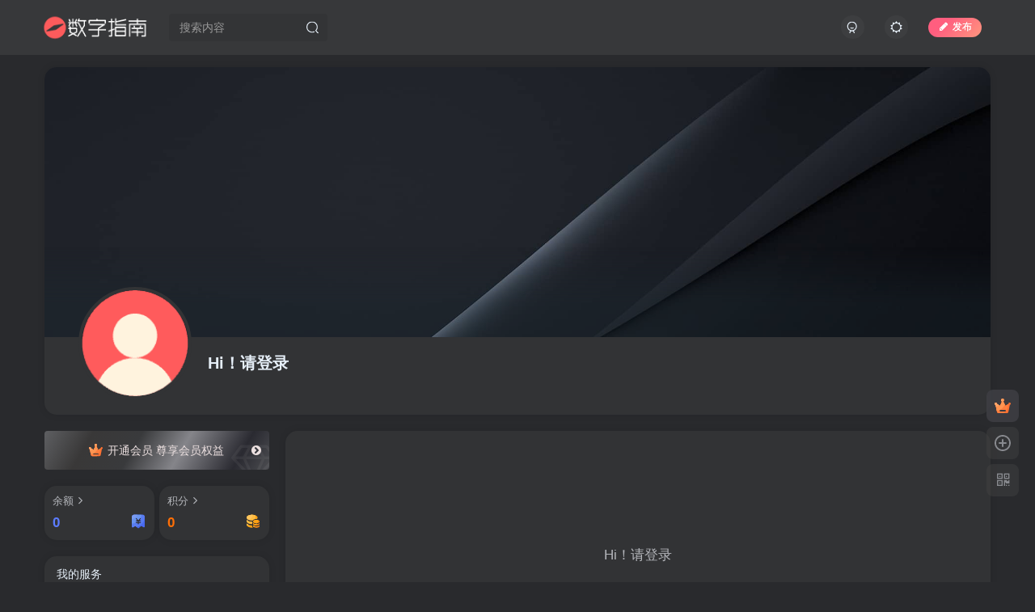

--- FILE ---
content_type: text/html; charset=UTF-8
request_url: https://tslcyh.cn/wp-admin/admin-ajax.php?action=search_box
body_size: 1593
content:
<div class="search-input"><form method="get" class="padding-10 search-form" action="https://tslcyh.cn/"><div class="line-form"><div class="option-dropdown splitters-this-r search-drop"><div class="dropdown"><a href="javascript:;" class="padding-h10" data-toggle="dropdown"><span name="type">帖子</span><i class="fa ml6 fa-sort opacity5" aria-hidden="true"></i></a><ul class="dropdown-menu"><li><a href="javascript:;" class="text-ellipsis" data-for="type" data-value="post">文章</a></li><li><a href="javascript:;" class="text-ellipsis" data-for="type" data-value="user">用户</a></li><li><a href="javascript:;" class="text-ellipsis" data-for="type" data-value="plate">版块</a></li><li><a href="javascript:;" class="text-ellipsis" data-for="type" data-value="forum">帖子</a></li></ul></div></div><div class="search-input-text">
                <input type="text" name="s" class="line-form-input" tabindex="1" value=""><i class="line-form-line"></i>
                <div class="scale-placeholder" default="开启精彩搜索">开启精彩搜索</div>
                <div class="abs-right muted-color"><button type="submit" tabindex="2" class="null"><svg class="icon" aria-hidden="true"><use xlink:href="#icon-search"></use></svg></button>
                </div>
            </div><input type="hidden" name="type" value="forum"></div></form><div class="search-keywords">
                                <p class="muted-color">热门搜索</p>
                                <div><a class="search_keywords muted-2-color but em09 mr6 mb6" href="https://tslcyh.cn/?s=充电&amp;type=forum">充电</a><a class="search_keywords muted-2-color but em09 mr6 mb6" href="https://tslcyh.cn/?s=马斯克&amp;type=post">马斯克</a><a class="search_keywords muted-2-color but em09 mr6 mb6" href="https://tslcyh.cn/?s=销量&amp;type=post">销量</a><a class="search_keywords muted-2-color but em09 mr6 mb6" href="https://tslcyh.cn/?s=2023&amp;type=post">2023</a><a class="search_keywords muted-2-color but em09 mr6 mb6" href="https://tslcyh.cn/?s=回收&amp;type=forum">回收</a><a class="search_keywords muted-2-color but em09 mr6 mb6" href="https://tslcyh.cn/?s=推特&amp;type=post">推特</a><a class="search_keywords muted-2-color but em09 mr6 mb6" href="https://tslcyh.cn/?s=特斯拉辅助驾驶&amp;type=post">特斯拉辅助驾驶</a><a class="search_keywords muted-2-color but em09 mr6 mb6" href="https://tslcyh.cn/?s=颜色&amp;type=post">颜色</a><a class="search_keywords muted-2-color but em09 mr6 mb6" href="https://tslcyh.cn/?s=车友群&amp;type=post">车友群</a><a class="search_keywords muted-2-color but em09 mr6 mb6" href="https://tslcyh.cn/?s=充电桩&amp;type=post">充电桩</a><a class="search_keywords muted-2-color but em09 mr6 mb6" href="https://tslcyh.cn/?s=2024&amp;type=post">2024</a><a class="search_keywords muted-2-color but em09 mr6 mb6" href="https://tslcyh.cn/?s=新款&amp;type=post">新款</a><a class="search_keywords muted-2-color but em09 mr6 mb6" href="https://tslcyh.cn/?s=中国经济&amp;type=post">中国经济</a><a class="search_keywords muted-2-color but em09 mr6 mb6" href="https://tslcyh.cn/?s=2011&amp;type=post">2011</a><a class="search_keywords muted-2-color but em09 mr6 mb6" href="https://tslcyh.cn/?s=壁纸&amp;type=forum">壁纸</a><a class="search_keywords muted-2-color but em09 mr6 mb6" href="https://tslcyh.cn/?s=phev&amp;type=post">phev</a><a class="search_keywords muted-2-color but em09 mr6 mb6" href="https://tslcyh.cn/?s=-89ُ6,&amp;type=forum">-89ُ6,</a></div>
                            </div><div class="padding-10 relates relates-thumb">
        <p class="muted-color">热门文章</p>
        <div class="swiper-container swiper-scroll">
            <div class="swiper-wrapper">
                <div class="swiper-slide em09 mr10" style="width:160px;"><a href="https://tslcyh.cn/4122.html"><div class="graphic hover-zoom-img  style-3" style="padding-bottom: 70%!important;"><img class="fit-cover lazyload" data-src="https://tslcyh.cn/wp-content/uploads/2022/06/Tesla-Model-Pi-300x179.jpg" src="https://tslcyh.cn/wp-content/themes/zibll/img/thumbnail.svg" alt="特斯拉手机Model π的价格、配置以及发布日期 - 数字指南"><div class="abs-center left-bottom graphic-text text-ellipsis">特斯拉手机Model π的价格、配置以及发布日期</div><div class="abs-center left-bottom graphic-text"><div class="em09 opacity8">特斯拉手机Model π的价格、配置以及发布日期</div><div class="px12 opacity8 mt6"><item>4年前</item><item class="pull-right"><svg class="icon" aria-hidden="true"><use xlink:href="#icon-view"></use></svg> 7620</item></div></div></div></a></div><div class="swiper-slide em09 mr10" style="width:160px;"><a href="https://tslcyh.cn/1223.html"><div class="graphic hover-zoom-img  style-3" style="padding-bottom: 70%!important;"><img class="fit-cover lazyload" data-src="https://tslcyh.cn/wp-content/uploads/2021/03/image-13-300x164.jpg" src="https://tslcyh.cn/wp-content/themes/zibll/img/thumbnail.svg" alt="特斯拉如何开关门？教你Model X、Model 3和Model S的开门方法 - 数字指南"><div class="abs-center left-bottom graphic-text text-ellipsis">特斯拉如何开关门？教你Model X、Model 3和Model S的开门方法</div><div class="abs-center left-bottom graphic-text"><div class="em09 opacity8">特斯拉如何开关门？教你Model X、Model 3和Model S的开门方法</div><div class="px12 opacity8 mt6"><item>5年前</item><item class="pull-right"><svg class="icon" aria-hidden="true"><use xlink:href="#icon-view"></use></svg> 3401</item></div></div></div></a></div><div class="swiper-slide em09 mr10" style="width:160px;"><a href="https://tslcyh.cn/1024.html"><div class="graphic hover-zoom-img  style-3" style="padding-bottom: 70%!important;"><img class="fit-cover lazyload" data-src="https://tslcyh.cn/wp-content/uploads/2020/03/image-4-300x192.jpg" src="https://tslcyh.cn/wp-content/themes/zibll/img/thumbnail.svg" alt="特斯拉Model Y和Model 3 有哪些区别？哪个更好？ - 数字指南"><div class="abs-center left-bottom graphic-text text-ellipsis">特斯拉Model Y和Model 3 有哪些区别？哪个更好？</div><div class="abs-center left-bottom graphic-text"><div class="em09 opacity8">特斯拉Model Y和Model 3 有哪些区别？哪个更好？</div><div class="px12 opacity8 mt6"><item>6年前</item><item class="pull-right"><svg class="icon" aria-hidden="true"><use xlink:href="#icon-view"></use></svg> 3076</item></div></div></div></a></div><div class="swiper-slide em09 mr10" style="width:160px;"><a href="https://tslcyh.cn/1204.html"><div class="graphic hover-zoom-img  style-3" style="padding-bottom: 70%!important;"><img class="fit-cover lazyload" data-src="https://tslcyh.cn/wp-content/uploads/2021/03/image-94-300x118.jpg" src="https://tslcyh.cn/wp-content/themes/zibll/img/thumbnail.svg" alt="特斯拉Model S底盘结构深度解析 - 数字指南"><div class="abs-center left-bottom graphic-text text-ellipsis">特斯拉Model S底盘结构深度解析</div><div class="abs-center left-bottom graphic-text"><div class="em09 opacity8">特斯拉Model S底盘结构深度解析</div><div class="px12 opacity8 mt6"><item>5年前</item><item class="pull-right"><svg class="icon" aria-hidden="true"><use xlink:href="#icon-view"></use></svg> 2035</item></div></div></div></a></div><div class="swiper-slide em09 mr10" style="width:160px;"><a href="https://tslcyh.cn/3778.html"><div class="graphic hover-zoom-img  style-3" style="padding-bottom: 70%!important;"><img class="fit-cover lazyload" data-src="https://tslcyh.cn/wp-content/uploads/2022/02/FLGZNmqXoAIW11T-02d7573b61-300x225.jpeg" src="https://tslcyh.cn/wp-content/themes/zibll/img/thumbnail.svg" alt="特斯拉雨刮器加热功能，已透过OTA开通启用 - 数字指南"><div class="abs-center left-bottom graphic-text text-ellipsis">特斯拉雨刮器加热功能，已透过OTA开通启用</div><div class="abs-center left-bottom graphic-text"><div class="em09 opacity8">特斯拉雨刮器加热功能，已透过OTA开通启用</div><div class="px12 opacity8 mt6"><item>4年前</item><item class="pull-right"><svg class="icon" aria-hidden="true"><use xlink:href="#icon-view"></use></svg> 1879</item></div></div></div></a></div><div class="swiper-slide em09 mr10" style="width:160px;"><a href="https://tslcyh.cn/689.html"><div class="graphic hover-zoom-img  style-3" style="padding-bottom: 70%!important;"><img class="fit-cover lazyload" data-src="https://tslcyh.cn/wp-content/uploads/2019/11/image-8-9-300x291.jpg" src="https://tslcyh.cn/wp-content/themes/zibll/img/thumbnail.svg" alt="特斯拉FSD完全自动驾驶芯片详细介绍 - 数字指南"><div class="abs-center left-bottom graphic-text text-ellipsis">特斯拉FSD完全自动驾驶芯片详细介绍</div><div class="abs-center left-bottom graphic-text"><div class="em09 opacity8">特斯拉FSD完全自动驾驶芯片详细介绍</div><div class="px12 opacity8 mt6"><item>7年前</item><item class="pull-right"><svg class="icon" aria-hidden="true"><use xlink:href="#icon-view"></use></svg> 1776</item></div></div></div></a></div>
            </div>
            <div class="swiper-button-prev"></div>
            <div class="swiper-button-next"></div>
        </div>
    </div></div>

--- FILE ---
content_type: text/html; charset=UTF-8
request_url: https://tslcyh.cn/wp-admin/admin-ajax.php?action=menu_search
body_size: 1241
content:
<div class="dropdown-menu hover-show-con"><div class="search-input"><div class="search-keywords">
                                <p class="muted-color">热门搜索</p>
                                <div><a class="search_keywords muted-2-color but em09 mr6 mb6" href="https://tslcyh.cn/?s=充电&amp;type=forum">充电</a><a class="search_keywords muted-2-color but em09 mr6 mb6" href="https://tslcyh.cn/?s=马斯克&amp;type=post">马斯克</a><a class="search_keywords muted-2-color but em09 mr6 mb6" href="https://tslcyh.cn/?s=销量&amp;type=post">销量</a><a class="search_keywords muted-2-color but em09 mr6 mb6" href="https://tslcyh.cn/?s=2023&amp;type=post">2023</a><a class="search_keywords muted-2-color but em09 mr6 mb6" href="https://tslcyh.cn/?s=回收&amp;type=forum">回收</a><a class="search_keywords muted-2-color but em09 mr6 mb6" href="https://tslcyh.cn/?s=推特&amp;type=post">推特</a><a class="search_keywords muted-2-color but em09 mr6 mb6" href="https://tslcyh.cn/?s=特斯拉辅助驾驶&amp;type=post">特斯拉辅助驾驶</a><a class="search_keywords muted-2-color but em09 mr6 mb6" href="https://tslcyh.cn/?s=颜色&amp;type=post">颜色</a><a class="search_keywords muted-2-color but em09 mr6 mb6" href="https://tslcyh.cn/?s=车友群&amp;type=post">车友群</a><a class="search_keywords muted-2-color but em09 mr6 mb6" href="https://tslcyh.cn/?s=充电桩&amp;type=post">充电桩</a><a class="search_keywords muted-2-color but em09 mr6 mb6" href="https://tslcyh.cn/?s=2024&amp;type=post">2024</a><a class="search_keywords muted-2-color but em09 mr6 mb6" href="https://tslcyh.cn/?s=新款&amp;type=post">新款</a><a class="search_keywords muted-2-color but em09 mr6 mb6" href="https://tslcyh.cn/?s=中国经济&amp;type=post">中国经济</a><a class="search_keywords muted-2-color but em09 mr6 mb6" href="https://tslcyh.cn/?s=2011&amp;type=post">2011</a><a class="search_keywords muted-2-color but em09 mr6 mb6" href="https://tslcyh.cn/?s=壁纸&amp;type=forum">壁纸</a><a class="search_keywords muted-2-color but em09 mr6 mb6" href="https://tslcyh.cn/?s=phev&amp;type=post">phev</a><a class="search_keywords muted-2-color but em09 mr6 mb6" href="https://tslcyh.cn/?s=-89ُ6,&amp;type=forum">-89ُ6,</a></div>
                            </div><div class="padding-10 relates relates-thumb">
        <p class="muted-color">热门文章</p>
        <div class="swiper-container swiper-scroll">
            <div class="swiper-wrapper">
                <div class="swiper-slide em09 mr10" style="width:160px;"><a href="https://tslcyh.cn/4122.html"><div class="graphic hover-zoom-img  style-3" style="padding-bottom: 70%!important;"><img class="fit-cover lazyload" data-src="https://tslcyh.cn/wp-content/uploads/2022/06/Tesla-Model-Pi-300x179.jpg" src="https://tslcyh.cn/wp-content/themes/zibll/img/thumbnail.svg" alt="特斯拉手机Model π的价格、配置以及发布日期 - 数字指南"><div class="abs-center left-bottom graphic-text text-ellipsis">特斯拉手机Model π的价格、配置以及发布日期</div><div class="abs-center left-bottom graphic-text"><div class="em09 opacity8">特斯拉手机Model π的价格、配置以及发布日期</div><div class="px12 opacity8 mt6"><item>4年前</item><item class="pull-right"><svg class="icon" aria-hidden="true"><use xlink:href="#icon-view"></use></svg> 7620</item></div></div></div></a></div><div class="swiper-slide em09 mr10" style="width:160px;"><a href="https://tslcyh.cn/1223.html"><div class="graphic hover-zoom-img  style-3" style="padding-bottom: 70%!important;"><img class="fit-cover lazyload" data-src="https://tslcyh.cn/wp-content/uploads/2021/03/image-13-300x164.jpg" src="https://tslcyh.cn/wp-content/themes/zibll/img/thumbnail.svg" alt="特斯拉如何开关门？教你Model X、Model 3和Model S的开门方法 - 数字指南"><div class="abs-center left-bottom graphic-text text-ellipsis">特斯拉如何开关门？教你Model X、Model 3和Model S的开门方法</div><div class="abs-center left-bottom graphic-text"><div class="em09 opacity8">特斯拉如何开关门？教你Model X、Model 3和Model S的开门方法</div><div class="px12 opacity8 mt6"><item>5年前</item><item class="pull-right"><svg class="icon" aria-hidden="true"><use xlink:href="#icon-view"></use></svg> 3401</item></div></div></div></a></div><div class="swiper-slide em09 mr10" style="width:160px;"><a href="https://tslcyh.cn/1024.html"><div class="graphic hover-zoom-img  style-3" style="padding-bottom: 70%!important;"><img class="fit-cover lazyload" data-src="https://tslcyh.cn/wp-content/uploads/2020/03/image-4-300x192.jpg" src="https://tslcyh.cn/wp-content/themes/zibll/img/thumbnail.svg" alt="特斯拉Model Y和Model 3 有哪些区别？哪个更好？ - 数字指南"><div class="abs-center left-bottom graphic-text text-ellipsis">特斯拉Model Y和Model 3 有哪些区别？哪个更好？</div><div class="abs-center left-bottom graphic-text"><div class="em09 opacity8">特斯拉Model Y和Model 3 有哪些区别？哪个更好？</div><div class="px12 opacity8 mt6"><item>6年前</item><item class="pull-right"><svg class="icon" aria-hidden="true"><use xlink:href="#icon-view"></use></svg> 3076</item></div></div></div></a></div><div class="swiper-slide em09 mr10" style="width:160px;"><a href="https://tslcyh.cn/1204.html"><div class="graphic hover-zoom-img  style-3" style="padding-bottom: 70%!important;"><img class="fit-cover lazyload" data-src="https://tslcyh.cn/wp-content/uploads/2021/03/image-94-300x118.jpg" src="https://tslcyh.cn/wp-content/themes/zibll/img/thumbnail.svg" alt="特斯拉Model S底盘结构深度解析 - 数字指南"><div class="abs-center left-bottom graphic-text text-ellipsis">特斯拉Model S底盘结构深度解析</div><div class="abs-center left-bottom graphic-text"><div class="em09 opacity8">特斯拉Model S底盘结构深度解析</div><div class="px12 opacity8 mt6"><item>5年前</item><item class="pull-right"><svg class="icon" aria-hidden="true"><use xlink:href="#icon-view"></use></svg> 2035</item></div></div></div></a></div><div class="swiper-slide em09 mr10" style="width:160px;"><a href="https://tslcyh.cn/3778.html"><div class="graphic hover-zoom-img  style-3" style="padding-bottom: 70%!important;"><img class="fit-cover lazyload" data-src="https://tslcyh.cn/wp-content/uploads/2022/02/FLGZNmqXoAIW11T-02d7573b61-300x225.jpeg" src="https://tslcyh.cn/wp-content/themes/zibll/img/thumbnail.svg" alt="特斯拉雨刮器加热功能，已透过OTA开通启用 - 数字指南"><div class="abs-center left-bottom graphic-text text-ellipsis">特斯拉雨刮器加热功能，已透过OTA开通启用</div><div class="abs-center left-bottom graphic-text"><div class="em09 opacity8">特斯拉雨刮器加热功能，已透过OTA开通启用</div><div class="px12 opacity8 mt6"><item>4年前</item><item class="pull-right"><svg class="icon" aria-hidden="true"><use xlink:href="#icon-view"></use></svg> 1879</item></div></div></div></a></div><div class="swiper-slide em09 mr10" style="width:160px;"><a href="https://tslcyh.cn/689.html"><div class="graphic hover-zoom-img  style-3" style="padding-bottom: 70%!important;"><img class="fit-cover lazyload" data-src="https://tslcyh.cn/wp-content/uploads/2019/11/image-8-9-300x291.jpg" src="https://tslcyh.cn/wp-content/themes/zibll/img/thumbnail.svg" alt="特斯拉FSD完全自动驾驶芯片详细介绍 - 数字指南"><div class="abs-center left-bottom graphic-text text-ellipsis">特斯拉FSD完全自动驾驶芯片详细介绍</div><div class="abs-center left-bottom graphic-text"><div class="em09 opacity8">特斯拉FSD完全自动驾驶芯片详细介绍</div><div class="px12 opacity8 mt6"><item>7年前</item><item class="pull-right"><svg class="icon" aria-hidden="true"><use xlink:href="#icon-view"></use></svg> 1776</item></div></div></div></a></div>
            </div>
            <div class="swiper-button-prev"></div>
            <div class="swiper-button-next"></div>
        </div>
    </div></div></div>

--- FILE ---
content_type: text/html; charset=UTF-8
request_url: https://tslcyh.cn/wp-admin/admin-ajax.php?action=get_current_user
body_size: -45
content:
{"id":0,"is_logged_in":true,"user_data":[],"num_queries":8,"timer_stop":"282.912ms","error":false}